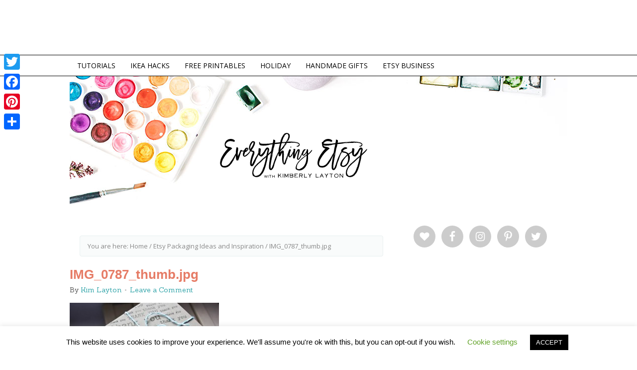

--- FILE ---
content_type: text/html; charset=UTF-8
request_url: https://www.everythingetsy.com/2011/09/etsy-packaging-ideas-and-inspiration/img_0787_thumb-jpg/
body_size: 16684
content:
<!DOCTYPE html>
<html lang="en-US">
<head >
<meta charset="UTF-8" />
<meta name="viewport" content="width=device-width, initial-scale=1" />
<meta name="viewport" content="width=device-width, initial-scale=1.0"/><meta name='robots' content='index, follow, max-image-preview:large, max-snippet:-1, max-video-preview:-1' />

			<style type="text/css">
				.slide-excerpt { width: 50%; }
				.slide-excerpt { top: 0; }
				.slide-excerpt { left: 0; }
				.flexslider { max-width: 650px; max-height: 435px; }
				.slide-image { max-height: 435px; }
			</style>
	<!-- This site is optimized with the Yoast SEO plugin v19.6.1 - https://yoast.com/wordpress/plugins/seo/ -->
	<title>IMG_0787_thumb.jpg - EverythingEtsy.com</title>
	<link rel="canonical" href="https://www.everythingetsy.com/wp-content/uploads/2011/09/IMG_0787_thumb.jpg" />
	<meta property="og:locale" content="en_US" />
	<meta property="og:type" content="article" />
	<meta property="og:title" content="IMG_0787_thumb.jpg - EverythingEtsy.com" />
	<meta property="og:url" content="https://www.everythingetsy.com/wp-content/uploads/2011/09/IMG_0787_thumb.jpg" />
	<meta property="og:site_name" content="EverythingEtsy.com" />
	<meta property="article:publisher" content="https://facebook.com/everythingetsy" />
	<meta property="og:image" content="https://www.everythingetsy.com/wp-content/uploads/2011/09/IMG_0787_thumb.jpg" />
	<meta property="og:image:width" content="470" />
	<meta property="og:image:height" content="313" />
	<meta property="og:image:type" content="image/jpeg" />
	<meta name="twitter:card" content="summary_large_image" />
	<meta name="twitter:site" content="@everythingetsy" />
	<script type="application/ld+json" class="yoast-schema-graph">{"@context":"https://schema.org","@graph":[{"@type":"WebPage","@id":"https://www.everythingetsy.com/wp-content/uploads/2011/09/IMG_0787_thumb.jpg","url":"https://www.everythingetsy.com/wp-content/uploads/2011/09/IMG_0787_thumb.jpg","name":"IMG_0787_thumb.jpg - EverythingEtsy.com","isPartOf":{"@id":"https://www.everythingetsy.com/#website"},"primaryImageOfPage":{"@id":"https://www.everythingetsy.com/wp-content/uploads/2011/09/IMG_0787_thumb.jpg#primaryimage"},"image":{"@id":"https://www.everythingetsy.com/wp-content/uploads/2011/09/IMG_0787_thumb.jpg#primaryimage"},"thumbnailUrl":"https://www.everythingetsy.com/wp-content/uploads/2011/09/IMG_0787_thumb.jpg","datePublished":"2011-09-06T12:42:14+00:00","dateModified":"2011-09-06T12:42:14+00:00","breadcrumb":{"@id":"https://www.everythingetsy.com/wp-content/uploads/2011/09/IMG_0787_thumb.jpg#breadcrumb"},"inLanguage":"en-US","potentialAction":[{"@type":"ReadAction","target":["https://www.everythingetsy.com/wp-content/uploads/2011/09/IMG_0787_thumb.jpg"]}]},{"@type":"ImageObject","inLanguage":"en-US","@id":"https://www.everythingetsy.com/wp-content/uploads/2011/09/IMG_0787_thumb.jpg#primaryimage","url":"https://www.everythingetsy.com/wp-content/uploads/2011/09/IMG_0787_thumb.jpg","contentUrl":"https://www.everythingetsy.com/wp-content/uploads/2011/09/IMG_0787_thumb.jpg","width":"470","height":"313"},{"@type":"BreadcrumbList","@id":"https://www.everythingetsy.com/wp-content/uploads/2011/09/IMG_0787_thumb.jpg#breadcrumb","itemListElement":[{"@type":"ListItem","position":1,"name":"Home","item":"https://www.everythingetsy.com/"},{"@type":"ListItem","position":2,"name":"Etsy Packaging Ideas and Inspiration","item":"https://www.everythingetsy.com/2011/09/etsy-packaging-ideas-and-inspiration/"},{"@type":"ListItem","position":3,"name":"IMG_0787_thumb.jpg"}]},{"@type":"WebSite","@id":"https://www.everythingetsy.com/#website","url":"https://www.everythingetsy.com/","name":"EverythingEtsy.com","description":"Etsy Blog | Selling on Etsy | Etsy Banners | Giveaways &amp; Creative Stuff","potentialAction":[{"@type":"SearchAction","target":{"@type":"EntryPoint","urlTemplate":"https://www.everythingetsy.com/?s={search_term_string}"},"query-input":"required name=search_term_string"}],"inLanguage":"en-US"}]}</script>
	<!-- / Yoast SEO plugin. -->


<link rel='dns-prefetch' href='//static.addtoany.com' />
<link rel='dns-prefetch' href='//fonts.googleapis.com' />
<link rel='dns-prefetch' href='//s.w.org' />
<link rel="alternate" type="application/rss+xml" title="EverythingEtsy.com &raquo; Feed" href="https://www.everythingetsy.com/feed/" />
<link rel="alternate" type="application/rss+xml" title="EverythingEtsy.com &raquo; Comments Feed" href="https://www.everythingetsy.com/comments/feed/" />
<link rel="alternate" type="application/rss+xml" title="EverythingEtsy.com &raquo; IMG_0787_thumb.jpg Comments Feed" href="https://www.everythingetsy.com/2011/09/etsy-packaging-ideas-and-inspiration/img_0787_thumb-jpg/feed/" />
<script type="text/javascript">
window._wpemojiSettings = {"baseUrl":"https:\/\/s.w.org\/images\/core\/emoji\/14.0.0\/72x72\/","ext":".png","svgUrl":"https:\/\/s.w.org\/images\/core\/emoji\/14.0.0\/svg\/","svgExt":".svg","source":{"concatemoji":"https:\/\/www.everythingetsy.com\/wp-includes\/js\/wp-emoji-release.min.js?ver=6.0.11"}};
/*! This file is auto-generated */
!function(e,a,t){var n,r,o,i=a.createElement("canvas"),p=i.getContext&&i.getContext("2d");function s(e,t){var a=String.fromCharCode,e=(p.clearRect(0,0,i.width,i.height),p.fillText(a.apply(this,e),0,0),i.toDataURL());return p.clearRect(0,0,i.width,i.height),p.fillText(a.apply(this,t),0,0),e===i.toDataURL()}function c(e){var t=a.createElement("script");t.src=e,t.defer=t.type="text/javascript",a.getElementsByTagName("head")[0].appendChild(t)}for(o=Array("flag","emoji"),t.supports={everything:!0,everythingExceptFlag:!0},r=0;r<o.length;r++)t.supports[o[r]]=function(e){if(!p||!p.fillText)return!1;switch(p.textBaseline="top",p.font="600 32px Arial",e){case"flag":return s([127987,65039,8205,9895,65039],[127987,65039,8203,9895,65039])?!1:!s([55356,56826,55356,56819],[55356,56826,8203,55356,56819])&&!s([55356,57332,56128,56423,56128,56418,56128,56421,56128,56430,56128,56423,56128,56447],[55356,57332,8203,56128,56423,8203,56128,56418,8203,56128,56421,8203,56128,56430,8203,56128,56423,8203,56128,56447]);case"emoji":return!s([129777,127995,8205,129778,127999],[129777,127995,8203,129778,127999])}return!1}(o[r]),t.supports.everything=t.supports.everything&&t.supports[o[r]],"flag"!==o[r]&&(t.supports.everythingExceptFlag=t.supports.everythingExceptFlag&&t.supports[o[r]]);t.supports.everythingExceptFlag=t.supports.everythingExceptFlag&&!t.supports.flag,t.DOMReady=!1,t.readyCallback=function(){t.DOMReady=!0},t.supports.everything||(n=function(){t.readyCallback()},a.addEventListener?(a.addEventListener("DOMContentLoaded",n,!1),e.addEventListener("load",n,!1)):(e.attachEvent("onload",n),a.attachEvent("onreadystatechange",function(){"complete"===a.readyState&&t.readyCallback()})),(e=t.source||{}).concatemoji?c(e.concatemoji):e.wpemoji&&e.twemoji&&(c(e.twemoji),c(e.wpemoji)))}(window,document,window._wpemojiSettings);
</script>
<style type="text/css">
img.wp-smiley,
img.emoji {
	display: inline !important;
	border: none !important;
	box-shadow: none !important;
	height: 1em !important;
	width: 1em !important;
	margin: 0 0.07em !important;
	vertical-align: -0.1em !important;
	background: none !important;
	padding: 0 !important;
}
</style>
	<link rel='stylesheet' id='otw_grid_manager-css'  href='https://www.everythingetsy.com/wp-content/plugins/widgetize-pages-light/include/otw_components/otw_grid_manager_light/css/otw-grid.css?ver=1.1' type='text/css' media='all' />
<link rel='stylesheet' id='crave-theme-css'  href='https://www.everythingetsy.com/wp-content/themes/crave/style.css?ver=2.0.0' type='text/css' media='all' />
<link rel='stylesheet' id='wp-block-library-css'  href='https://www.everythingetsy.com/wp-includes/css/dist/block-library/style.min.css?ver=6.0.11' type='text/css' media='all' />
<style id='wp-block-library-inline-css' type='text/css'>
.has-text-align-justify{text-align:justify;}
</style>
<link rel='stylesheet' id='mediaelement-css'  href='https://www.everythingetsy.com/wp-includes/js/mediaelement/mediaelementplayer-legacy.min.css?ver=4.2.16' type='text/css' media='all' />
<link rel='stylesheet' id='wp-mediaelement-css'  href='https://www.everythingetsy.com/wp-includes/js/mediaelement/wp-mediaelement.min.css?ver=6.0.11' type='text/css' media='all' />
<style id='global-styles-inline-css' type='text/css'>
body{--wp--preset--color--black: #000000;--wp--preset--color--cyan-bluish-gray: #abb8c3;--wp--preset--color--white: #ffffff;--wp--preset--color--pale-pink: #f78da7;--wp--preset--color--vivid-red: #cf2e2e;--wp--preset--color--luminous-vivid-orange: #ff6900;--wp--preset--color--luminous-vivid-amber: #fcb900;--wp--preset--color--light-green-cyan: #7bdcb5;--wp--preset--color--vivid-green-cyan: #00d084;--wp--preset--color--pale-cyan-blue: #8ed1fc;--wp--preset--color--vivid-cyan-blue: #0693e3;--wp--preset--color--vivid-purple: #9b51e0;--wp--preset--gradient--vivid-cyan-blue-to-vivid-purple: linear-gradient(135deg,rgba(6,147,227,1) 0%,rgb(155,81,224) 100%);--wp--preset--gradient--light-green-cyan-to-vivid-green-cyan: linear-gradient(135deg,rgb(122,220,180) 0%,rgb(0,208,130) 100%);--wp--preset--gradient--luminous-vivid-amber-to-luminous-vivid-orange: linear-gradient(135deg,rgba(252,185,0,1) 0%,rgba(255,105,0,1) 100%);--wp--preset--gradient--luminous-vivid-orange-to-vivid-red: linear-gradient(135deg,rgba(255,105,0,1) 0%,rgb(207,46,46) 100%);--wp--preset--gradient--very-light-gray-to-cyan-bluish-gray: linear-gradient(135deg,rgb(238,238,238) 0%,rgb(169,184,195) 100%);--wp--preset--gradient--cool-to-warm-spectrum: linear-gradient(135deg,rgb(74,234,220) 0%,rgb(151,120,209) 20%,rgb(207,42,186) 40%,rgb(238,44,130) 60%,rgb(251,105,98) 80%,rgb(254,248,76) 100%);--wp--preset--gradient--blush-light-purple: linear-gradient(135deg,rgb(255,206,236) 0%,rgb(152,150,240) 100%);--wp--preset--gradient--blush-bordeaux: linear-gradient(135deg,rgb(254,205,165) 0%,rgb(254,45,45) 50%,rgb(107,0,62) 100%);--wp--preset--gradient--luminous-dusk: linear-gradient(135deg,rgb(255,203,112) 0%,rgb(199,81,192) 50%,rgb(65,88,208) 100%);--wp--preset--gradient--pale-ocean: linear-gradient(135deg,rgb(255,245,203) 0%,rgb(182,227,212) 50%,rgb(51,167,181) 100%);--wp--preset--gradient--electric-grass: linear-gradient(135deg,rgb(202,248,128) 0%,rgb(113,206,126) 100%);--wp--preset--gradient--midnight: linear-gradient(135deg,rgb(2,3,129) 0%,rgb(40,116,252) 100%);--wp--preset--duotone--dark-grayscale: url('#wp-duotone-dark-grayscale');--wp--preset--duotone--grayscale: url('#wp-duotone-grayscale');--wp--preset--duotone--purple-yellow: url('#wp-duotone-purple-yellow');--wp--preset--duotone--blue-red: url('#wp-duotone-blue-red');--wp--preset--duotone--midnight: url('#wp-duotone-midnight');--wp--preset--duotone--magenta-yellow: url('#wp-duotone-magenta-yellow');--wp--preset--duotone--purple-green: url('#wp-duotone-purple-green');--wp--preset--duotone--blue-orange: url('#wp-duotone-blue-orange');--wp--preset--font-size--small: 13px;--wp--preset--font-size--medium: 20px;--wp--preset--font-size--large: 36px;--wp--preset--font-size--x-large: 42px;}.has-black-color{color: var(--wp--preset--color--black) !important;}.has-cyan-bluish-gray-color{color: var(--wp--preset--color--cyan-bluish-gray) !important;}.has-white-color{color: var(--wp--preset--color--white) !important;}.has-pale-pink-color{color: var(--wp--preset--color--pale-pink) !important;}.has-vivid-red-color{color: var(--wp--preset--color--vivid-red) !important;}.has-luminous-vivid-orange-color{color: var(--wp--preset--color--luminous-vivid-orange) !important;}.has-luminous-vivid-amber-color{color: var(--wp--preset--color--luminous-vivid-amber) !important;}.has-light-green-cyan-color{color: var(--wp--preset--color--light-green-cyan) !important;}.has-vivid-green-cyan-color{color: var(--wp--preset--color--vivid-green-cyan) !important;}.has-pale-cyan-blue-color{color: var(--wp--preset--color--pale-cyan-blue) !important;}.has-vivid-cyan-blue-color{color: var(--wp--preset--color--vivid-cyan-blue) !important;}.has-vivid-purple-color{color: var(--wp--preset--color--vivid-purple) !important;}.has-black-background-color{background-color: var(--wp--preset--color--black) !important;}.has-cyan-bluish-gray-background-color{background-color: var(--wp--preset--color--cyan-bluish-gray) !important;}.has-white-background-color{background-color: var(--wp--preset--color--white) !important;}.has-pale-pink-background-color{background-color: var(--wp--preset--color--pale-pink) !important;}.has-vivid-red-background-color{background-color: var(--wp--preset--color--vivid-red) !important;}.has-luminous-vivid-orange-background-color{background-color: var(--wp--preset--color--luminous-vivid-orange) !important;}.has-luminous-vivid-amber-background-color{background-color: var(--wp--preset--color--luminous-vivid-amber) !important;}.has-light-green-cyan-background-color{background-color: var(--wp--preset--color--light-green-cyan) !important;}.has-vivid-green-cyan-background-color{background-color: var(--wp--preset--color--vivid-green-cyan) !important;}.has-pale-cyan-blue-background-color{background-color: var(--wp--preset--color--pale-cyan-blue) !important;}.has-vivid-cyan-blue-background-color{background-color: var(--wp--preset--color--vivid-cyan-blue) !important;}.has-vivid-purple-background-color{background-color: var(--wp--preset--color--vivid-purple) !important;}.has-black-border-color{border-color: var(--wp--preset--color--black) !important;}.has-cyan-bluish-gray-border-color{border-color: var(--wp--preset--color--cyan-bluish-gray) !important;}.has-white-border-color{border-color: var(--wp--preset--color--white) !important;}.has-pale-pink-border-color{border-color: var(--wp--preset--color--pale-pink) !important;}.has-vivid-red-border-color{border-color: var(--wp--preset--color--vivid-red) !important;}.has-luminous-vivid-orange-border-color{border-color: var(--wp--preset--color--luminous-vivid-orange) !important;}.has-luminous-vivid-amber-border-color{border-color: var(--wp--preset--color--luminous-vivid-amber) !important;}.has-light-green-cyan-border-color{border-color: var(--wp--preset--color--light-green-cyan) !important;}.has-vivid-green-cyan-border-color{border-color: var(--wp--preset--color--vivid-green-cyan) !important;}.has-pale-cyan-blue-border-color{border-color: var(--wp--preset--color--pale-cyan-blue) !important;}.has-vivid-cyan-blue-border-color{border-color: var(--wp--preset--color--vivid-cyan-blue) !important;}.has-vivid-purple-border-color{border-color: var(--wp--preset--color--vivid-purple) !important;}.has-vivid-cyan-blue-to-vivid-purple-gradient-background{background: var(--wp--preset--gradient--vivid-cyan-blue-to-vivid-purple) !important;}.has-light-green-cyan-to-vivid-green-cyan-gradient-background{background: var(--wp--preset--gradient--light-green-cyan-to-vivid-green-cyan) !important;}.has-luminous-vivid-amber-to-luminous-vivid-orange-gradient-background{background: var(--wp--preset--gradient--luminous-vivid-amber-to-luminous-vivid-orange) !important;}.has-luminous-vivid-orange-to-vivid-red-gradient-background{background: var(--wp--preset--gradient--luminous-vivid-orange-to-vivid-red) !important;}.has-very-light-gray-to-cyan-bluish-gray-gradient-background{background: var(--wp--preset--gradient--very-light-gray-to-cyan-bluish-gray) !important;}.has-cool-to-warm-spectrum-gradient-background{background: var(--wp--preset--gradient--cool-to-warm-spectrum) !important;}.has-blush-light-purple-gradient-background{background: var(--wp--preset--gradient--blush-light-purple) !important;}.has-blush-bordeaux-gradient-background{background: var(--wp--preset--gradient--blush-bordeaux) !important;}.has-luminous-dusk-gradient-background{background: var(--wp--preset--gradient--luminous-dusk) !important;}.has-pale-ocean-gradient-background{background: var(--wp--preset--gradient--pale-ocean) !important;}.has-electric-grass-gradient-background{background: var(--wp--preset--gradient--electric-grass) !important;}.has-midnight-gradient-background{background: var(--wp--preset--gradient--midnight) !important;}.has-small-font-size{font-size: var(--wp--preset--font-size--small) !important;}.has-medium-font-size{font-size: var(--wp--preset--font-size--medium) !important;}.has-large-font-size{font-size: var(--wp--preset--font-size--large) !important;}.has-x-large-font-size{font-size: var(--wp--preset--font-size--x-large) !important;}
</style>
<link rel='stylesheet' id='cookie-law-info-css'  href='https://www.everythingetsy.com/wp-content/plugins/cookie-law-info/public/css/cookie-law-info-public.css?ver=2.1.2' type='text/css' media='all' />
<link rel='stylesheet' id='cookie-law-info-gdpr-css'  href='https://www.everythingetsy.com/wp-content/plugins/cookie-law-info/public/css/cookie-law-info-gdpr.css?ver=2.1.2' type='text/css' media='all' />
<link rel='stylesheet' id='jpibfi-style-css'  href='https://www.everythingetsy.com/wp-content/plugins/jquery-pin-it-button-for-images/css/client.css?ver=3.0.6' type='text/css' media='all' />
<link rel='stylesheet' id='crave-google-fonts-css'  href='https://fonts.googleapis.com/css?family=Rokkitt%3A700%7COpen+Sans%3A700%2C400%7CSanchez%3A400%2C400italic&#038;ver=2.0.0' type='text/css' media='all' />
<link rel='stylesheet' id='simple-social-icons-font-css'  href='https://www.everythingetsy.com/wp-content/plugins/simple-social-icons/css/style.css?ver=3.0.2' type='text/css' media='all' />
<link rel='stylesheet' id='addtoany-css'  href='https://www.everythingetsy.com/wp-content/plugins/add-to-any/addtoany.min.css?ver=1.16' type='text/css' media='all' />
<style id='addtoany-inline-css' type='text/css'>
@media screen and (max-width:900px){
.a2a_floating_style.a2a_vertical_style{display:none;}
}
</style>
<link rel='stylesheet' id='jetpack_css-css'  href='https://www.everythingetsy.com/wp-content/plugins/jetpack/css/jetpack.css?ver=11.3.4' type='text/css' media='all' />
<link rel='stylesheet' id='slider_styles-css'  href='https://www.everythingetsy.com/wp-content/plugins/genesis-responsive-slider/assets/style.css?ver=1.0.1' type='text/css' media='all' />
<script type='text/javascript' id='addtoany-core-js-before'>
window.a2a_config=window.a2a_config||{};a2a_config.callbacks=[];a2a_config.overlays=[];a2a_config.templates={};
a2a_config.onclick=1;
</script>
<script type='text/javascript' async src='https://static.addtoany.com/menu/page.js' id='addtoany-core-js'></script>
<script type='text/javascript' src='https://www.everythingetsy.com/wp-includes/js/jquery/jquery.min.js?ver=3.6.0' id='jquery-core-js'></script>
<script type='text/javascript' src='https://www.everythingetsy.com/wp-includes/js/jquery/jquery-migrate.min.js?ver=3.3.2' id='jquery-migrate-js'></script>
<script type='text/javascript' async src='https://www.everythingetsy.com/wp-content/plugins/add-to-any/addtoany.min.js?ver=1.1' id='addtoany-jquery-js'></script>
<script type='text/javascript' id='cookie-law-info-js-extra'>
/* <![CDATA[ */
var Cli_Data = {"nn_cookie_ids":[],"cookielist":[],"non_necessary_cookies":[],"ccpaEnabled":"","ccpaRegionBased":"","ccpaBarEnabled":"","strictlyEnabled":["necessary","obligatoire"],"ccpaType":"gdpr","js_blocking":"","custom_integration":"","triggerDomRefresh":"","secure_cookies":""};
var cli_cookiebar_settings = {"animate_speed_hide":"500","animate_speed_show":"500","background":"#FFF","border":"#b1a6a6c2","border_on":"","button_1_button_colour":"#000","button_1_button_hover":"#000000","button_1_link_colour":"#fff","button_1_as_button":"1","button_1_new_win":"","button_2_button_colour":"#333","button_2_button_hover":"#292929","button_2_link_colour":"#444","button_2_as_button":"","button_2_hidebar":"","button_3_button_colour":"#000","button_3_button_hover":"#000000","button_3_link_colour":"#fff","button_3_as_button":"1","button_3_new_win":"","button_4_button_colour":"#000","button_4_button_hover":"#000000","button_4_link_colour":"#62a329","button_4_as_button":"","button_7_button_colour":"#61a229","button_7_button_hover":"#4e8221","button_7_link_colour":"#fff","button_7_as_button":"1","button_7_new_win":"","font_family":"inherit","header_fix":"","notify_animate_hide":"1","notify_animate_show":"","notify_div_id":"#cookie-law-info-bar","notify_position_horizontal":"right","notify_position_vertical":"bottom","scroll_close":"","scroll_close_reload":"","accept_close_reload":"","reject_close_reload":"","showagain_tab":"","showagain_background":"#fff","showagain_border":"#000","showagain_div_id":"#cookie-law-info-again","showagain_x_position":"100px","text":"#000","show_once_yn":"","show_once":"10000","logging_on":"","as_popup":"","popup_overlay":"1","bar_heading_text":"","cookie_bar_as":"banner","popup_showagain_position":"bottom-right","widget_position":"left"};
var log_object = {"ajax_url":"https:\/\/www.everythingetsy.com\/wp-admin\/admin-ajax.php"};
/* ]]> */
</script>
<script type='text/javascript' src='https://www.everythingetsy.com/wp-content/plugins/cookie-law-info/public/js/cookie-law-info-public.js?ver=2.1.2' id='cookie-law-info-js'></script>
<script type='text/javascript' src='https://www.everythingetsy.com/wp-content/themes/crave/js/mobile-menu.js?ver=1.0.0' id='mobilemenu-js'></script>
<link rel="https://api.w.org/" href="https://www.everythingetsy.com/wp-json/" /><link rel="alternate" type="application/json" href="https://www.everythingetsy.com/wp-json/wp/v2/media/7372" /><link rel="EditURI" type="application/rsd+xml" title="RSD" href="https://www.everythingetsy.com/xmlrpc.php?rsd" />
<link rel="wlwmanifest" type="application/wlwmanifest+xml" href="https://www.everythingetsy.com/wp-includes/wlwmanifest.xml" /> 
<meta name="generator" content="WordPress 6.0.11" />
<link rel='shortlink' href='https://www.everythingetsy.com/?p=7372' />
<link rel="alternate" type="application/json+oembed" href="https://www.everythingetsy.com/wp-json/oembed/1.0/embed?url=https%3A%2F%2Fwww.everythingetsy.com%2F2011%2F09%2Fetsy-packaging-ideas-and-inspiration%2Fimg_0787_thumb-jpg%2F" />
<link rel="alternate" type="text/xml+oembed" href="https://www.everythingetsy.com/wp-json/oembed/1.0/embed?url=https%3A%2F%2Fwww.everythingetsy.com%2F2011%2F09%2Fetsy-packaging-ideas-and-inspiration%2Fimg_0787_thumb-jpg%2F&#038;format=xml" />
<style type="text/css">
	a.pinit-button.custom span {
		}

	.pinit-hover {
		opacity: 0.5 !important;
		filter: alpha(opacity=50) !important;
	}
	a.pinit-button {
	border-bottom: 0 !important;
	box-shadow: none !important;
	margin-bottom: 0 !important;
}
a.pinit-button::after {
    display: none;
}</style>
		<style>img#wpstats{display:none}</style>
	<link rel="icon" href="https://www.everythingetsy.com/wp-content/themes/crave/images/favicon.ico" />
<link href="https://fonts.googleapis.com/css?family=Bad Script&subset=latin" rel="stylesheet" type="text/css">
<meta name="alexaVerifyID" content="bQVPaSUBwEoL17a3sF4CgKvNQq4" />

<script type="text/javascript">

  var _gaq = _gaq || [];
  _gaq.push(['_setAccount', 'UA-13092222-1']);
  _gaq.push(['_trackPageview']);

  (function() {
    var ga = document.createElement('script'); ga.type = 'text/javascript'; ga.async = true;
    ga.src = ('https:' == document.location.protocol ? 'https://ssl' : 'http://www') + '.google-analytics.com/ga.js';
    var s = document.getElementsByTagName('script')[0]; s.parentNode.insertBefore(ga, s);
  })();

</script>

<meta name="msvalidate.01" content="9A95A588D936B92C9A942F544E59CF88" />

<script type='text/javascript'>
var googletag = googletag || {};
googletag.cmd = googletag.cmd || [];
(function() {
var gads = document.createElement('script');
gads.async = true;
gads.type = 'text/javascript';
var useSSL = 'https:' == document.location.protocol;
gads.src = (useSSL ? 'https:' : 'http:') + 
'//www.googletagservices.com/tag/js/gpt.js';
var node = document.getElementsByTagName('script')[0];
node.parentNode.insertBefore(gads, node);
})();
</script>

<script type='text/javascript'>
googletag.cmd.push(function() {
googletag.defineSlot('/9308982/Below_Post_300x250', [300, 250], 'div-gpt-ad-1422416330599-0').addService(googletag.pubads());
googletag.defineSlot('/9308982/Header_Ad_728x90', [728, 90], 'div-gpt-ad-1422416330599-1').addService(googletag.pubads());
googletag.defineSlot('/9308982/Sidebar1_Above_Fold_300x250', [300, 250], 'div-gpt-ad-1422416330599-2').addService(googletag.pubads());
googletag.defineSlot('/9308982/Sidebar2_300x250', [300, 250], 'div-gpt-ad-1422416330599-3').addService(googletag.pubads());
googletag.defineSlot('/9308982/Sidebar3_300x250', [300, 250], 'div-gpt-ad-1422416330599-4').addService(googletag.pubads());
googletag.defineSlot('/9308982/Sidebar4_300x250', [300, 250], 'div-gpt-ad-1422416330599-5').addService(googletag.pubads());
googletag.defineSlot('/9308982/Sidebar_Directory_Ads', [300, 100], 'div-gpt-ad-1422416330599-6').addService(googletag.pubads());
googletag.defineSlot('/9308982/Sidebar_Directory_Ads3', [300, 100], 'div-gpt-ad-1425398640759-0').addService(googletag.pubads());
googletag.defineSlot('/9308982/Sidebar_Directory_Ads4', [300, 100], 'div-gpt-ad-1425398640759-1').addService(googletag.pubads());
googletag.defineSlot('/9308982/Sidebar_Directory_Ads_2', [300, 100], 'div-gpt-ad-1425398640759-2').addService(googletag.pubads());
googletag.pubads().enableSingleRequest();
googletag.enableServices();
});
</script>

<!-- TradeDoubler site verification 2864572 -->

<script async src="//pagead2.googlesyndication.com/pagead/js/adsbygoogle.js"></script>
<script>
  (adsbygoogle = window.adsbygoogle || []).push({
    google_ad_client: "ca-pub-6089534285114508",
    enable_page_level_ads: true
  });
</script><style type="text/css" id="tve_global_variables">:root{--tcb-background-author-image:url(https://secure.gravatar.com/avatar/75e508ebaf9b74b3d04dcff91a9d6f6c?s=256&d=blank&r=g);--tcb-background-user-image:url();--tcb-background-featured-image-thumbnail:url(https://www.everythingetsy.com/wp-content/plugins/thrive-leads/tcb/editor/css/images/featured_image.png);}</style>			<style type="text/css">
				/* If html does not have either class, do not show lazy loaded images. */
				html:not( .jetpack-lazy-images-js-enabled ):not( .js ) .jetpack-lazy-image {
					display: none;
				}
			</style>
			<script>
				document.documentElement.classList.add(
					'jetpack-lazy-images-js-enabled'
				);
			</script>
		<style type="text/css" id="thrive-default-styles"></style>		<style type="text/css" id="wp-custom-css">
			.a2a_count{display:none !important;}		</style>
		</head>
<body data-rsssl=1 class="attachment attachment-template-default single single-attachment postid-7372 attachmentid-7372 attachment-jpeg header-image header-full-width content-sidebar genesis-breadcrumbs-visible"><svg xmlns="http://www.w3.org/2000/svg" viewBox="0 0 0 0" width="0" height="0" focusable="false" role="none" style="visibility: hidden; position: absolute; left: -9999px; overflow: hidden;" ><defs><filter id="wp-duotone-dark-grayscale"><feColorMatrix color-interpolation-filters="sRGB" type="matrix" values=" .299 .587 .114 0 0 .299 .587 .114 0 0 .299 .587 .114 0 0 .299 .587 .114 0 0 " /><feComponentTransfer color-interpolation-filters="sRGB" ><feFuncR type="table" tableValues="0 0.49803921568627" /><feFuncG type="table" tableValues="0 0.49803921568627" /><feFuncB type="table" tableValues="0 0.49803921568627" /><feFuncA type="table" tableValues="1 1" /></feComponentTransfer><feComposite in2="SourceGraphic" operator="in" /></filter></defs></svg><svg xmlns="http://www.w3.org/2000/svg" viewBox="0 0 0 0" width="0" height="0" focusable="false" role="none" style="visibility: hidden; position: absolute; left: -9999px; overflow: hidden;" ><defs><filter id="wp-duotone-grayscale"><feColorMatrix color-interpolation-filters="sRGB" type="matrix" values=" .299 .587 .114 0 0 .299 .587 .114 0 0 .299 .587 .114 0 0 .299 .587 .114 0 0 " /><feComponentTransfer color-interpolation-filters="sRGB" ><feFuncR type="table" tableValues="0 1" /><feFuncG type="table" tableValues="0 1" /><feFuncB type="table" tableValues="0 1" /><feFuncA type="table" tableValues="1 1" /></feComponentTransfer><feComposite in2="SourceGraphic" operator="in" /></filter></defs></svg><svg xmlns="http://www.w3.org/2000/svg" viewBox="0 0 0 0" width="0" height="0" focusable="false" role="none" style="visibility: hidden; position: absolute; left: -9999px; overflow: hidden;" ><defs><filter id="wp-duotone-purple-yellow"><feColorMatrix color-interpolation-filters="sRGB" type="matrix" values=" .299 .587 .114 0 0 .299 .587 .114 0 0 .299 .587 .114 0 0 .299 .587 .114 0 0 " /><feComponentTransfer color-interpolation-filters="sRGB" ><feFuncR type="table" tableValues="0.54901960784314 0.98823529411765" /><feFuncG type="table" tableValues="0 1" /><feFuncB type="table" tableValues="0.71764705882353 0.25490196078431" /><feFuncA type="table" tableValues="1 1" /></feComponentTransfer><feComposite in2="SourceGraphic" operator="in" /></filter></defs></svg><svg xmlns="http://www.w3.org/2000/svg" viewBox="0 0 0 0" width="0" height="0" focusable="false" role="none" style="visibility: hidden; position: absolute; left: -9999px; overflow: hidden;" ><defs><filter id="wp-duotone-blue-red"><feColorMatrix color-interpolation-filters="sRGB" type="matrix" values=" .299 .587 .114 0 0 .299 .587 .114 0 0 .299 .587 .114 0 0 .299 .587 .114 0 0 " /><feComponentTransfer color-interpolation-filters="sRGB" ><feFuncR type="table" tableValues="0 1" /><feFuncG type="table" tableValues="0 0.27843137254902" /><feFuncB type="table" tableValues="0.5921568627451 0.27843137254902" /><feFuncA type="table" tableValues="1 1" /></feComponentTransfer><feComposite in2="SourceGraphic" operator="in" /></filter></defs></svg><svg xmlns="http://www.w3.org/2000/svg" viewBox="0 0 0 0" width="0" height="0" focusable="false" role="none" style="visibility: hidden; position: absolute; left: -9999px; overflow: hidden;" ><defs><filter id="wp-duotone-midnight"><feColorMatrix color-interpolation-filters="sRGB" type="matrix" values=" .299 .587 .114 0 0 .299 .587 .114 0 0 .299 .587 .114 0 0 .299 .587 .114 0 0 " /><feComponentTransfer color-interpolation-filters="sRGB" ><feFuncR type="table" tableValues="0 0" /><feFuncG type="table" tableValues="0 0.64705882352941" /><feFuncB type="table" tableValues="0 1" /><feFuncA type="table" tableValues="1 1" /></feComponentTransfer><feComposite in2="SourceGraphic" operator="in" /></filter></defs></svg><svg xmlns="http://www.w3.org/2000/svg" viewBox="0 0 0 0" width="0" height="0" focusable="false" role="none" style="visibility: hidden; position: absolute; left: -9999px; overflow: hidden;" ><defs><filter id="wp-duotone-magenta-yellow"><feColorMatrix color-interpolation-filters="sRGB" type="matrix" values=" .299 .587 .114 0 0 .299 .587 .114 0 0 .299 .587 .114 0 0 .299 .587 .114 0 0 " /><feComponentTransfer color-interpolation-filters="sRGB" ><feFuncR type="table" tableValues="0.78039215686275 1" /><feFuncG type="table" tableValues="0 0.94901960784314" /><feFuncB type="table" tableValues="0.35294117647059 0.47058823529412" /><feFuncA type="table" tableValues="1 1" /></feComponentTransfer><feComposite in2="SourceGraphic" operator="in" /></filter></defs></svg><svg xmlns="http://www.w3.org/2000/svg" viewBox="0 0 0 0" width="0" height="0" focusable="false" role="none" style="visibility: hidden; position: absolute; left: -9999px; overflow: hidden;" ><defs><filter id="wp-duotone-purple-green"><feColorMatrix color-interpolation-filters="sRGB" type="matrix" values=" .299 .587 .114 0 0 .299 .587 .114 0 0 .299 .587 .114 0 0 .299 .587 .114 0 0 " /><feComponentTransfer color-interpolation-filters="sRGB" ><feFuncR type="table" tableValues="0.65098039215686 0.40392156862745" /><feFuncG type="table" tableValues="0 1" /><feFuncB type="table" tableValues="0.44705882352941 0.4" /><feFuncA type="table" tableValues="1 1" /></feComponentTransfer><feComposite in2="SourceGraphic" operator="in" /></filter></defs></svg><svg xmlns="http://www.w3.org/2000/svg" viewBox="0 0 0 0" width="0" height="0" focusable="false" role="none" style="visibility: hidden; position: absolute; left: -9999px; overflow: hidden;" ><defs><filter id="wp-duotone-blue-orange"><feColorMatrix color-interpolation-filters="sRGB" type="matrix" values=" .299 .587 .114 0 0 .299 .587 .114 0 0 .299 .587 .114 0 0 .299 .587 .114 0 0 " /><feComponentTransfer color-interpolation-filters="sRGB" ><feFuncR type="table" tableValues="0.098039215686275 1" /><feFuncG type="table" tableValues="0 0.66274509803922" /><feFuncB type="table" tableValues="0.84705882352941 0.41960784313725" /><feFuncA type="table" tableValues="1 1" /></feComponentTransfer><feComposite in2="SourceGraphic" operator="in" /></filter></defs></svg><div class="site-container"><div id="header_banner"><center><div style="padding:10px;"><!-- Header_Ad_728x90 -->
<div id='div-gpt-ad-1422416330599-1' style='width:728px; height:90px;'>
<script type='text/javascript'>
googletag.cmd.push(function() { googletag.display('div-gpt-ad-1422416330599-1'); });
</script>
</div>
</div></center>
</div><nav class="nav-primary" aria-label="Main"><div class="wrap"><ul id="menu-topnav" class="menu genesis-nav-menu menu-primary"><li id="menu-item-10702" class="menu-item menu-item-type-custom menu-item-object-custom menu-item-10702"><a href="https://www.everythingetsy.com/category/tutorials/"><span >Tutorials</span></a></li>
<li id="menu-item-19240" class="menu-item menu-item-type-post_type menu-item-object-page menu-item-19240"><a href="https://www.everythingetsy.com/ikea-hacks/"><span >Ikea Hacks</span></a></li>
<li id="menu-item-19239" class="menu-item menu-item-type-post_type menu-item-object-page menu-item-19239"><a href="https://www.everythingetsy.com/free-printables/"><span >Free Printables</span></a></li>
<li id="menu-item-19229" class="menu-item menu-item-type-post_type menu-item-object-page menu-item-19229"><a href="https://www.everythingetsy.com/holiday/"><span >Holiday</span></a></li>
<li id="menu-item-19326" class="menu-item menu-item-type-post_type menu-item-object-page menu-item-19326"><a href="https://www.everythingetsy.com/handmade-gifts/"><span >Handmade Gifts</span></a></li>
<li id="menu-item-19233" class="menu-item menu-item-type-post_type menu-item-object-page menu-item-19233"><a href="https://www.everythingetsy.com/etsy-business/"><span >Etsy Business</span></a></li>
</ul></div></nav><header class="site-header"><div class="wrap"><div class="title-area"><p class="site-title"><a href="https://www.everythingetsy.com/">EverythingEtsy.com</a></p><p class="site-description">Etsy Blog | Selling on Etsy | Etsy Banners | Giveaways &amp; Creative Stuff</p></div></div></header><div class="site-inner"><div class="wrap"><div class="content-sidebar-wrap"><main class="content"><div class="breadcrumb">You are here: <span class="breadcrumb-link-wrap"><a class="breadcrumb-link" href="https://www.everythingetsy.com/"><span class="breadcrumb-link-text-wrap">Home</span></a><meta ></span> <span aria-label="breadcrumb separator">/</span> <span class="breadcrumb-link-wrap"><a class="breadcrumb-link" href="https://www.everythingetsy.com/2011/09/etsy-packaging-ideas-and-inspiration/"><span class="breadcrumb-link-text-wrap">Etsy Packaging Ideas and Inspiration</span></a><meta ></span> <span aria-label="breadcrumb separator">/</span> IMG_0787_thumb.jpg</div><article class="post-7372 attachment type-attachment status-inherit entry gs-1 gs-odd gs-even gs-featured-content-entry" aria-label="IMG_0787_thumb.jpg"><header class="entry-header"><h1 class="entry-title">IMG_0787_thumb.jpg</h1>
<p class="entry-meta">By <span class="entry-author"><a href="https://www.everythingetsy.com/author/kim/" class="entry-author-link" rel="author"><span class="entry-author-name">Kim Layton</span></a></span> <span class="entry-comments-link"><a href="https://www.everythingetsy.com/2011/09/etsy-packaging-ideas-and-inspiration/img_0787_thumb-jpg/#respond">Leave a Comment</a></span> </p></header><div class="entry-content"><input class="jpibfi" type="hidden"><p class="attachment"><a href="https://www.everythingetsy.com/wp-content/uploads/2011/09/IMG_0787_thumb.jpg"><img width="300" height="199" src="https://www.everythingetsy.com/wp-content/uploads/2011/09/IMG_0787_thumb-300x199.jpg" class="attachment-medium size-medium jetpack-lazy-image" alt data-lazy-srcset="https://www.everythingetsy.com/wp-content/uploads/2011/09/IMG_0787_thumb-300x199.jpg 300w, https://www.everythingetsy.com/wp-content/uploads/2011/09/IMG_0787_thumb.jpg 470w" data-lazy-sizes="(max-width: 300px) 100vw, 300px" data-lazy-src="https://www.everythingetsy.com/wp-content/uploads/2011/09/IMG_0787_thumb-300x199.jpg?is-pending-load=1" srcset="[data-uri]" data-jpibfi-post-excerpt data-jpibfi-post-url="https://www.everythingetsy.com/2011/09/etsy-packaging-ideas-and-inspiration/img_0787_thumb-jpg/" data-jpibfi-post-title="IMG_0787_thumb.jpg" data-jpibfi-src="https://www.everythingetsy.com/wp-content/uploads/2011/09/IMG_0787_thumb-300x199.jpg"></a></p>
<div class="addtoany_share_save_container addtoany_content addtoany_content_bottom"><div class="a2a_kit a2a_kit_size_32 addtoany_list" data-a2a-url="https://www.everythingetsy.com/2011/09/etsy-packaging-ideas-and-inspiration/img_0787_thumb-jpg/" data-a2a-title="IMG_0787_thumb.jpg"><a class="a2a_button_twitter" href="https://www.addtoany.com/add_to/twitter?linkurl=https%3A%2F%2Fwww.everythingetsy.com%2F2011%2F09%2Fetsy-packaging-ideas-and-inspiration%2Fimg_0787_thumb-jpg%2F&amp;linkname=IMG_0787_thumb.jpg" title="Twitter" rel="nofollow noopener" target="_blank"></a><a class="a2a_button_facebook" href="https://www.addtoany.com/add_to/facebook?linkurl=https%3A%2F%2Fwww.everythingetsy.com%2F2011%2F09%2Fetsy-packaging-ideas-and-inspiration%2Fimg_0787_thumb-jpg%2F&amp;linkname=IMG_0787_thumb.jpg" title="Facebook" rel="nofollow noopener" target="_blank"></a><a class="a2a_button_pinterest a2a_counter" href="https://www.addtoany.com/add_to/pinterest?linkurl=https%3A%2F%2Fwww.everythingetsy.com%2F2011%2F09%2Fetsy-packaging-ideas-and-inspiration%2Fimg_0787_thumb-jpg%2F&amp;linkname=IMG_0787_thumb.jpg" title="Pinterest" rel="nofollow noopener" target="_blank"></a><a class="a2a_dd addtoany_share_save addtoany_share" href="https://www.addtoany.com/share"></a></div></div> </div><footer class="entry-footer"><div style="width:100%;overflow:hidden !important;height:auto;">
<script async src="//pagead2.googlesyndication.com/pagead/js/adsbygoogle.js"></script>
<!-- EE Matched Content 1 -->
<ins class="adsbygoogle"
     style="display:block"
     data-ad-client="ca-pub-6089534285114508"
     data-ad-slot="3867195513"
     data-ad-format="autorelaxed"></ins>
<script>
(adsbygoogle = window.adsbygoogle || []).push({});
</script>
</div>

 </footer></article>    <div class="prev_next">
        <div class="nav_left">
            <span class="prev">Previous Post</span> <a href="https://www.everythingetsy.com/2011/09/etsy-packaging-ideas-and-inspiration/" rel="prev">Etsy Packaging Ideas and Inspiration</a>         </div class="nav_right">
        <div>
            <span class="next">Next Post</span>         </div>
    </div>
	<div id="respond" class="comment-respond">
		<h3 id="reply-title" class="comment-reply-title">Leave a Comment <small><a rel="nofollow" id="cancel-comment-reply-link" href="/2011/09/etsy-packaging-ideas-and-inspiration/img_0787_thumb-jpg/#respond" style="display:none;">Cancel reply</a></small></h3><form action="https://www.everythingetsy.com/wp-comments-post.php" method="post" id="commentform" class="comment-form" novalidate><p class="comment-notes"><span id="email-notes">Your email address will not be published.</span> <span class="required-field-message" aria-hidden="true">Required fields are marked <span class="required" aria-hidden="true">*</span></span></p><p class="comment-form-comment"><label for="comment">Comment <span class="required" aria-hidden="true">*</span></label> <textarea id="comment" name="comment" cols="45" rows="8" maxlength="65525" required></textarea></p><p class="comment-form-author"><label for="author">Name <span class="required" aria-hidden="true">*</span></label> <input id="author" name="author" type="text" value="" size="30" maxlength="245" required /></p>
<p class="comment-form-email"><label for="email">Email <span class="required" aria-hidden="true">*</span></label> <input id="email" name="email" type="email" value="" size="30" maxlength="100" aria-describedby="email-notes" required /></p>
<p class="comment-form-url"><label for="url">Website</label> <input id="url" name="url" type="url" value="" size="30" maxlength="200" /></p>
<p class="comment-form-cookies-consent"><input id="wp-comment-cookies-consent" name="wp-comment-cookies-consent" type="checkbox" value="yes" /> <label for="wp-comment-cookies-consent">Save my name, email, and website in this browser for the next time I comment.</label></p>
<p class="form-submit"><input name="submit" type="submit" id="submit" class="submit" value="Post Comment" /> <input type='hidden' name='comment_post_ID' value='7372' id='comment_post_ID' />
<input type='hidden' name='comment_parent' id='comment_parent' value='0' />
</p><p style="display: none;"><input type="hidden" id="akismet_comment_nonce" name="akismet_comment_nonce" value="7317b7aa2b" /></p><p style="display: none !important;"><label>&#916;<textarea name="ak_hp_textarea" cols="45" rows="8" maxlength="100"></textarea></label><input type="hidden" id="ak_js_1" name="ak_js" value="100"/><script>document.getElementById( "ak_js_1" ).setAttribute( "value", ( new Date() ).getTime() );</script></p></form>	</div><!-- #respond -->
	<p class="akismet_comment_form_privacy_notice">This site uses Akismet to reduce spam. <a href="https://akismet.com/privacy/" target="_blank" rel="nofollow noopener">Learn how your comment data is processed</a>.</p></main><aside class="sidebar sidebar-primary widget-area" role="complementary" aria-label="Primary Sidebar"><section id="simple-social-icons-2" class="widget simple-social-icons"><div class="widget-wrap"><ul class="aligncenter"><li class="ssi-bloglovin"><a href="http://www.bloglovin.com/blogs/everything-etsy-1662324" target="_blank" rel="noopener noreferrer"><svg role="img" class="social-bloglovin" aria-labelledby="social-bloglovin-2"><title id="social-bloglovin-2">Bloglovin</title><use xlink:href="https://www.everythingetsy.com/wp-content/plugins/simple-social-icons/symbol-defs.svg#social-bloglovin"></use></svg></a></li><li class="ssi-facebook"><a href="http://facebook.com/everythingetsy" target="_blank" rel="noopener noreferrer"><svg role="img" class="social-facebook" aria-labelledby="social-facebook-2"><title id="social-facebook-2">Facebook</title><use xlink:href="https://www.everythingetsy.com/wp-content/plugins/simple-social-icons/symbol-defs.svg#social-facebook"></use></svg></a></li><li class="ssi-instagram"><a href="http://instagram.com/everythingetsy" target="_blank" rel="noopener noreferrer"><svg role="img" class="social-instagram" aria-labelledby="social-instagram-2"><title id="social-instagram-2">Instagram</title><use xlink:href="https://www.everythingetsy.com/wp-content/plugins/simple-social-icons/symbol-defs.svg#social-instagram"></use></svg></a></li><li class="ssi-pinterest"><a href="http://pinterest.com/everythingetsy" target="_blank" rel="noopener noreferrer"><svg role="img" class="social-pinterest" aria-labelledby="social-pinterest-2"><title id="social-pinterest-2">Pinterest</title><use xlink:href="https://www.everythingetsy.com/wp-content/plugins/simple-social-icons/symbol-defs.svg#social-pinterest"></use></svg></a></li><li class="ssi-twitter"><a href="http://twitter.com/everythingetsy" target="_blank" rel="noopener noreferrer"><svg role="img" class="social-twitter" aria-labelledby="social-twitter-2"><title id="social-twitter-2">Twitter</title><use xlink:href="https://www.everythingetsy.com/wp-content/plugins/simple-social-icons/symbol-defs.svg#social-twitter"></use></svg></a></li></ul></div></section>
<section id="text-510574007" class="widget widget_text"><div class="widget-wrap">			<div class="textwidget"><center><div style="margin-top:-20px;"><center><!-- Sidebar1_Above_Fold_300x250 -->
<div id='div-gpt-ad-1422416330599-2' style='width:300px; height:250px;'>
<script type='text/javascript'>
googletag.cmd.push(function() { googletag.display('div-gpt-ad-1422416330599-2'); });
</script>
</div></center></div>
<br/>
<!-- FEEDBURNER EMAIL SIGNUP -->
<div style="background:#BBDBCC;margin-bottom:4px;width:300px;""><form style="border:1px solid #ccc;padding:3px;text-align:center;" action="https://feedburner.google.com/fb/a/mailverify" method="post" target="popupwindow" onsubmit="window.open('http://feedburner.google.com/fb/a/mailverify?uri=Everythingetsycom', 'popupwindow', 'scrollbars=yes,width=550,height=520');return true"><h3 style="margin-top:7px;margin-bottom:2px;">Never miss a post:</h3><p>Enter your email address:<br/><input type="text" style="width:250px;height:25px;margin:10px;" name="email"/></p><input type="hidden" value="Everythingetsycom" name="uri"/><input type="hidden" name="loc" value="en_US"/><input type="submit" style="width:170px;" value="Subscribe {It's Free!}" /></form></div>

<!-- doTerra - Full -->
<a href="https://www.everythingetsy.com/2014/06/can-start-selling-doterra-essential-oils/"><img src="https://www.everythingetsy.com/wp-content/uploads/2015/02/doTERRA-Essential-Oils-Ad.jpg" alt="Sell doTERRAEssential Oils" data-lazy-src="https://www.everythingetsy.com/wp-content/uploads/2015/02/doTERRA-Essential-Oils-Ad.jpg?is-pending-load=1" srcset="[data-uri]" class=" jetpack-lazy-image"><noscript><img data-lazy-fallback="1" src="https://www.everythingetsy.com/wp-content/uploads/2015/02/doTERRA-Essential-Oils-Ad.jpg" alt="Sell doTERRAEssential Oils" /></noscript></a>

<!-- How to Start a Blog -->
<a href="https://www.everythingetsy.com/2016/07/how-to-start-a-blog-for-your-etsy-business/"><img src="https://www.everythingetsy.com/wp-content/uploads/2017/01/How-to-Start-a-Blog-SB.jpg" alt="How to Start a Blog for Your Etsy Business" data-lazy-src="https://www.everythingetsy.com/wp-content/uploads/2017/01/How-to-Start-a-Blog-SB.jpg?is-pending-load=1" srcset="[data-uri]" class=" jetpack-lazy-image"><noscript><img data-lazy-fallback="1" src="https://www.everythingetsy.com/wp-content/uploads/2017/01/How-to-Start-a-Blog-SB.jpg" alt="How to Start a Blog for Your Etsy Business" /></noscript></a>



<!-- BEGIN FACEBOOK BADGE -->

<div style="border:15px solid #e9eaed;margin-bottom:4px;width:270px;">
<script type="text/javascript" src="https://static.ak.connect.facebook.com/connect.php/en_US"></script>
<script type="text/javascript">FB.init("8c884ed32e70e4fce98d87c4ff75be72");</script><fb:fan profile_id="394634635920" stream="0" connections="4" logobar="1" border="0" width="266" height="205"></fb:fan>
</div> 

<!-- BEGIN BLOGLOVIN BUTTON -->
<a href="http://www.bloglovin.com/en/blog/1662324" title="Follow EverythingEtsy on Bloglovin" target="_blank" rel="noopener"><img src="https://www.everythingetsy.com/wp-content/uploads/2013/09/kims_bloglovin_button.png" data-lazy-src="https://www.everythingetsy.com/wp-content/uploads/2013/09/kims_bloglovin_button.png?is-pending-load=1" srcset="[data-uri]" class=" jetpack-lazy-image"><noscript><img data-lazy-fallback="1" src="https://www.everythingetsy.com/wp-content/uploads/2013/09/kims_bloglovin_button.png"  /></noscript></a>

<!-- BEGIN GPLUS BADGE -->
<div style="border: 11px solid #E1ECD9;overflow: hidden;height: 115px;width:278px;">
<!-- Place this tag where you want the badge to render. -->
<div class="g-plus" data-href="//plus.google.com/116009883070562642950" data-rel="publisher"></div>

<!-- Place this tag after the last badge tag. -->
<script type="text/javascript">
  (function() {
    var po = document.createElement('script'); po.type = 'text/javascript'; po.async = true;
    po.src = 'https://apis.google.com/js/plusone.js';
    var s = document.getElementsByTagName('script')[0]; s.parentNode.insertBefore(po, s);
  })();
</script>
</div>
</center></div>
		</div></section>
<section id="text-510574044" class="widget widget_text"><div class="widget-wrap"><h4 class="widget-title widgettitle"> </h4>
			<div class="textwidget"><center>
<div style="max-width:302px;"><!-- Sidebar2_300x250 -->
<div id='div-gpt-ad-1422416330599-3' style='width:300px; height:250px;'>
<script type='text/javascript'>
googletag.cmd.push(function() { googletag.display('div-gpt-ad-1422416330599-3'); });
</script>
</div>
<br/>

</center>
<!-- NOT IN USE --></div>
		</div></section>
<section id="search-2" class="widget widget_search"><div class="widget-wrap"><h4 class="widget-title widgettitle">&nbsp;</h4>
<form class="search-form" method="get" action="https://www.everythingetsy.com/" role="search"><input class="search-form-input" type="search" name="s" id="searchform-1"><input class="search-form-submit" type="submit" value="Search"><meta content="https://www.everythingetsy.com/?s={s}"></form></div></section>
<section id="categories-3" class="widget widget_categories"><div class="widget-wrap"><h4 class="widget-title widgettitle">&nbsp;</h4>
<form action="https://www.everythingetsy.com" method="get"><label class="screen-reader-text" for="cat">&nbsp;</label><select  name='cat' id='cat' class='postform' >
	<option value='-1'>Select Category</option>
	<option class="level-0" value="60">Art Studio Inspiration&nbsp;&nbsp;(116)</option>
	<option class="level-0" value="222">craft supplies&nbsp;&nbsp;(8)</option>
	<option class="level-0" value="23">Creative Tools&nbsp;&nbsp;(33)</option>
	<option class="level-0" value="1452">discounts&nbsp;&nbsp;(1)</option>
	<option class="level-0" value="1410">doTERRA Essential Oils&nbsp;&nbsp;(9)</option>
	<option class="level-0" value="1451">etsy&nbsp;&nbsp;(36)</option>
	<option class="level-0" value="397">Etsy Artist Spotlight&nbsp;&nbsp;(39)</option>
	<option class="level-0" value="129">Etsy Love&nbsp;&nbsp;(178)</option>
	<option class="level-0" value="65">etsy shop&nbsp;&nbsp;(45)</option>
	<option class="level-0" value="606">Etsy Shop SEO&nbsp;&nbsp;(15)</option>
	<option class="level-0" value="1450">Everything Etsy Deals of the Week&nbsp;&nbsp;(1)</option>
	<option class="level-0" value="1202">Everything Etsy Holiday Gift Guide&nbsp;&nbsp;(7)</option>
	<option class="level-0" value="1385">Fabric Love&nbsp;&nbsp;(2)</option>
	<option class="level-0" value="1158">Featured&nbsp;&nbsp;(4)</option>
	<option class="level-0" value="82">flashy fish&nbsp;&nbsp;(4)</option>
	<option class="level-0" value="1657">Free Printables&nbsp;&nbsp;(22)</option>
	<option class="level-0" value="12">Fun Reviews &amp; Giveaways!&nbsp;&nbsp;(170)</option>
	<option class="level-1" value="621">&nbsp;&nbsp;&nbsp;Book Reviews&nbsp;&nbsp;(10)</option>
	<option class="level-0" value="128">Get Organized&nbsp;&nbsp;(64)</option>
	<option class="level-0" value="478">Giveaway Week 2010&nbsp;&nbsp;(1)</option>
	<option class="level-0" value="5">Handmade&nbsp;&nbsp;(45)</option>
	<option class="level-0" value="771">Holiday&nbsp;&nbsp;(59)</option>
	<option class="level-0" value="263">I Made It!&nbsp;&nbsp;(21)</option>
	<option class="level-0" value="498">Kimberly Layton&nbsp;&nbsp;(10)</option>
	<option class="level-0" value="656">Pinterest&nbsp;&nbsp;(5)</option>
	<option class="level-0" value="49">Running Your Etsy Business&nbsp;&nbsp;(262)</option>
	<option class="level-1" value="616">&nbsp;&nbsp;&nbsp;Blogging&nbsp;&nbsp;(43)</option>
	<option class="level-1" value="620">&nbsp;&nbsp;&nbsp;More Etsy Selling Tips!&nbsp;&nbsp;(38)</option>
	<option class="level-1" value="618">&nbsp;&nbsp;&nbsp;Motivation&nbsp;&nbsp;(25)</option>
	<option class="level-1" value="617">&nbsp;&nbsp;&nbsp;Social Media&nbsp;&nbsp;(19)</option>
	<option class="level-1" value="619">&nbsp;&nbsp;&nbsp;Tips &amp; Tools&nbsp;&nbsp;(57)</option>
	<option class="level-0" value="1632">Selling Essential Oils&nbsp;&nbsp;(8)</option>
	<option class="level-0" value="8">Sweet!&nbsp;&nbsp;(12)</option>
	<option class="level-0" value="695">The Crafty Home&nbsp;&nbsp;(25)</option>
	<option class="level-0" value="120">The Lavender Road&nbsp;&nbsp;(5)</option>
	<option class="level-0" value="411">The World of Etsy&nbsp;&nbsp;(1)</option>
	<option class="level-0" value="11">Tid-Bits&nbsp;&nbsp;(75)</option>
	<option class="level-0" value="10">Tutorials&nbsp;&nbsp;(416)</option>
	<option class="level-0" value="1">Uncategorized&nbsp;&nbsp;(269)</option>
	<option class="level-0" value="1633">Using Essential Oils&nbsp;&nbsp;(21)</option>
	<option class="level-0" value="506">Videos&nbsp;&nbsp;(18)</option>
</select>
</form>
<script type="text/javascript">
/* <![CDATA[ */
(function() {
	var dropdown = document.getElementById( "cat" );
	function onCatChange() {
		if ( dropdown.options[ dropdown.selectedIndex ].value > 0 ) {
			dropdown.parentNode.submit();
		}
	}
	dropdown.onchange = onCatChange;
})();
/* ]]> */
</script>

			</div></section>
<section id="archives-3" class="widget widget_archive"><div class="widget-wrap"><h4 class="widget-title widgettitle">&nbsp;</h4>
		<label class="screen-reader-text" for="archives-dropdown-3">&nbsp;</label>
		<select id="archives-dropdown-3" name="archive-dropdown">
			
			<option value="">Select Month</option>
				<option value='https://www.everythingetsy.com/2021/10/'> October 2021 &nbsp;(1)</option>
	<option value='https://www.everythingetsy.com/2021/09/'> September 2021 &nbsp;(23)</option>
	<option value='https://www.everythingetsy.com/2021/08/'> August 2021 &nbsp;(14)</option>
	<option value='https://www.everythingetsy.com/2021/07/'> July 2021 &nbsp;(1)</option>
	<option value='https://www.everythingetsy.com/2021/06/'> June 2021 &nbsp;(3)</option>
	<option value='https://www.everythingetsy.com/2020/10/'> October 2020 &nbsp;(6)</option>
	<option value='https://www.everythingetsy.com/2020/09/'> September 2020 &nbsp;(4)</option>
	<option value='https://www.everythingetsy.com/2020/04/'> April 2020 &nbsp;(1)</option>
	<option value='https://www.everythingetsy.com/2020/03/'> March 2020 &nbsp;(1)</option>
	<option value='https://www.everythingetsy.com/2019/11/'> November 2019 &nbsp;(2)</option>
	<option value='https://www.everythingetsy.com/2019/10/'> October 2019 &nbsp;(6)</option>
	<option value='https://www.everythingetsy.com/2019/09/'> September 2019 &nbsp;(5)</option>
	<option value='https://www.everythingetsy.com/2019/04/'> April 2019 &nbsp;(1)</option>
	<option value='https://www.everythingetsy.com/2019/03/'> March 2019 &nbsp;(2)</option>
	<option value='https://www.everythingetsy.com/2019/02/'> February 2019 &nbsp;(2)</option>
	<option value='https://www.everythingetsy.com/2019/01/'> January 2019 &nbsp;(4)</option>
	<option value='https://www.everythingetsy.com/2018/11/'> November 2018 &nbsp;(1)</option>
	<option value='https://www.everythingetsy.com/2018/10/'> October 2018 &nbsp;(1)</option>
	<option value='https://www.everythingetsy.com/2018/09/'> September 2018 &nbsp;(2)</option>
	<option value='https://www.everythingetsy.com/2018/05/'> May 2018 &nbsp;(3)</option>
	<option value='https://www.everythingetsy.com/2018/03/'> March 2018 &nbsp;(2)</option>
	<option value='https://www.everythingetsy.com/2018/02/'> February 2018 &nbsp;(3)</option>
	<option value='https://www.everythingetsy.com/2018/01/'> January 2018 &nbsp;(5)</option>
	<option value='https://www.everythingetsy.com/2017/08/'> August 2017 &nbsp;(5)</option>
	<option value='https://www.everythingetsy.com/2017/07/'> July 2017 &nbsp;(2)</option>
	<option value='https://www.everythingetsy.com/2017/06/'> June 2017 &nbsp;(1)</option>
	<option value='https://www.everythingetsy.com/2017/05/'> May 2017 &nbsp;(4)</option>
	<option value='https://www.everythingetsy.com/2017/04/'> April 2017 &nbsp;(4)</option>
	<option value='https://www.everythingetsy.com/2017/03/'> March 2017 &nbsp;(4)</option>
	<option value='https://www.everythingetsy.com/2017/02/'> February 2017 &nbsp;(3)</option>
	<option value='https://www.everythingetsy.com/2017/01/'> January 2017 &nbsp;(7)</option>
	<option value='https://www.everythingetsy.com/2016/12/'> December 2016 &nbsp;(1)</option>
	<option value='https://www.everythingetsy.com/2016/11/'> November 2016 &nbsp;(1)</option>
	<option value='https://www.everythingetsy.com/2016/10/'> October 2016 &nbsp;(1)</option>
	<option value='https://www.everythingetsy.com/2016/09/'> September 2016 &nbsp;(3)</option>
	<option value='https://www.everythingetsy.com/2016/08/'> August 2016 &nbsp;(7)</option>
	<option value='https://www.everythingetsy.com/2016/07/'> July 2016 &nbsp;(4)</option>
	<option value='https://www.everythingetsy.com/2016/06/'> June 2016 &nbsp;(2)</option>
	<option value='https://www.everythingetsy.com/2016/05/'> May 2016 &nbsp;(8)</option>
	<option value='https://www.everythingetsy.com/2016/04/'> April 2016 &nbsp;(6)</option>
	<option value='https://www.everythingetsy.com/2016/03/'> March 2016 &nbsp;(4)</option>
	<option value='https://www.everythingetsy.com/2016/02/'> February 2016 &nbsp;(5)</option>
	<option value='https://www.everythingetsy.com/2016/01/'> January 2016 &nbsp;(6)</option>
	<option value='https://www.everythingetsy.com/2015/12/'> December 2015 &nbsp;(4)</option>
	<option value='https://www.everythingetsy.com/2015/11/'> November 2015 &nbsp;(4)</option>
	<option value='https://www.everythingetsy.com/2015/10/'> October 2015 &nbsp;(6)</option>
	<option value='https://www.everythingetsy.com/2015/09/'> September 2015 &nbsp;(5)</option>
	<option value='https://www.everythingetsy.com/2015/08/'> August 2015 &nbsp;(6)</option>
	<option value='https://www.everythingetsy.com/2015/07/'> July 2015 &nbsp;(1)</option>
	<option value='https://www.everythingetsy.com/2015/06/'> June 2015 &nbsp;(6)</option>
	<option value='https://www.everythingetsy.com/2015/05/'> May 2015 &nbsp;(9)</option>
	<option value='https://www.everythingetsy.com/2015/04/'> April 2015 &nbsp;(4)</option>
	<option value='https://www.everythingetsy.com/2015/03/'> March 2015 &nbsp;(13)</option>
	<option value='https://www.everythingetsy.com/2015/02/'> February 2015 &nbsp;(10)</option>
	<option value='https://www.everythingetsy.com/2015/01/'> January 2015 &nbsp;(15)</option>
	<option value='https://www.everythingetsy.com/2014/12/'> December 2014 &nbsp;(3)</option>
	<option value='https://www.everythingetsy.com/2014/11/'> November 2014 &nbsp;(10)</option>
	<option value='https://www.everythingetsy.com/2014/10/'> October 2014 &nbsp;(11)</option>
	<option value='https://www.everythingetsy.com/2014/09/'> September 2014 &nbsp;(11)</option>
	<option value='https://www.everythingetsy.com/2014/08/'> August 2014 &nbsp;(10)</option>
	<option value='https://www.everythingetsy.com/2014/07/'> July 2014 &nbsp;(8)</option>
	<option value='https://www.everythingetsy.com/2014/06/'> June 2014 &nbsp;(17)</option>
	<option value='https://www.everythingetsy.com/2014/05/'> May 2014 &nbsp;(11)</option>
	<option value='https://www.everythingetsy.com/2014/04/'> April 2014 &nbsp;(8)</option>
	<option value='https://www.everythingetsy.com/2014/03/'> March 2014 &nbsp;(18)</option>
	<option value='https://www.everythingetsy.com/2014/02/'> February 2014 &nbsp;(17)</option>
	<option value='https://www.everythingetsy.com/2014/01/'> January 2014 &nbsp;(22)</option>
	<option value='https://www.everythingetsy.com/2013/12/'> December 2013 &nbsp;(10)</option>
	<option value='https://www.everythingetsy.com/2013/11/'> November 2013 &nbsp;(22)</option>
	<option value='https://www.everythingetsy.com/2013/10/'> October 2013 &nbsp;(13)</option>
	<option value='https://www.everythingetsy.com/2013/09/'> September 2013 &nbsp;(15)</option>
	<option value='https://www.everythingetsy.com/2013/08/'> August 2013 &nbsp;(17)</option>
	<option value='https://www.everythingetsy.com/2013/07/'> July 2013 &nbsp;(20)</option>
	<option value='https://www.everythingetsy.com/2013/06/'> June 2013 &nbsp;(13)</option>
	<option value='https://www.everythingetsy.com/2013/05/'> May 2013 &nbsp;(19)</option>
	<option value='https://www.everythingetsy.com/2013/04/'> April 2013 &nbsp;(12)</option>
	<option value='https://www.everythingetsy.com/2013/03/'> March 2013 &nbsp;(10)</option>
	<option value='https://www.everythingetsy.com/2013/02/'> February 2013 &nbsp;(15)</option>
	<option value='https://www.everythingetsy.com/2013/01/'> January 2013 &nbsp;(17)</option>
	<option value='https://www.everythingetsy.com/2012/12/'> December 2012 &nbsp;(11)</option>
	<option value='https://www.everythingetsy.com/2012/11/'> November 2012 &nbsp;(18)</option>
	<option value='https://www.everythingetsy.com/2012/10/'> October 2012 &nbsp;(15)</option>
	<option value='https://www.everythingetsy.com/2012/09/'> September 2012 &nbsp;(15)</option>
	<option value='https://www.everythingetsy.com/2012/08/'> August 2012 &nbsp;(17)</option>
	<option value='https://www.everythingetsy.com/2012/07/'> July 2012 &nbsp;(13)</option>
	<option value='https://www.everythingetsy.com/2012/06/'> June 2012 &nbsp;(12)</option>
	<option value='https://www.everythingetsy.com/2012/05/'> May 2012 &nbsp;(16)</option>
	<option value='https://www.everythingetsy.com/2012/04/'> April 2012 &nbsp;(14)</option>
	<option value='https://www.everythingetsy.com/2012/03/'> March 2012 &nbsp;(20)</option>
	<option value='https://www.everythingetsy.com/2012/02/'> February 2012 &nbsp;(15)</option>
	<option value='https://www.everythingetsy.com/2012/01/'> January 2012 &nbsp;(17)</option>
	<option value='https://www.everythingetsy.com/2011/12/'> December 2011 &nbsp;(12)</option>
	<option value='https://www.everythingetsy.com/2011/11/'> November 2011 &nbsp;(14)</option>
	<option value='https://www.everythingetsy.com/2011/10/'> October 2011 &nbsp;(21)</option>
	<option value='https://www.everythingetsy.com/2011/09/'> September 2011 &nbsp;(23)</option>
	<option value='https://www.everythingetsy.com/2011/08/'> August 2011 &nbsp;(21)</option>
	<option value='https://www.everythingetsy.com/2011/07/'> July 2011 &nbsp;(22)</option>
	<option value='https://www.everythingetsy.com/2011/06/'> June 2011 &nbsp;(20)</option>
	<option value='https://www.everythingetsy.com/2011/05/'> May 2011 &nbsp;(18)</option>
	<option value='https://www.everythingetsy.com/2011/04/'> April 2011 &nbsp;(16)</option>
	<option value='https://www.everythingetsy.com/2011/03/'> March 2011 &nbsp;(18)</option>
	<option value='https://www.everythingetsy.com/2011/02/'> February 2011 &nbsp;(20)</option>
	<option value='https://www.everythingetsy.com/2011/01/'> January 2011 &nbsp;(17)</option>
	<option value='https://www.everythingetsy.com/2010/12/'> December 2010 &nbsp;(11)</option>
	<option value='https://www.everythingetsy.com/2010/11/'> November 2010 &nbsp;(28)</option>
	<option value='https://www.everythingetsy.com/2010/10/'> October 2010 &nbsp;(20)</option>
	<option value='https://www.everythingetsy.com/2010/09/'> September 2010 &nbsp;(20)</option>
	<option value='https://www.everythingetsy.com/2010/08/'> August 2010 &nbsp;(20)</option>
	<option value='https://www.everythingetsy.com/2010/07/'> July 2010 &nbsp;(16)</option>
	<option value='https://www.everythingetsy.com/2010/06/'> June 2010 &nbsp;(20)</option>
	<option value='https://www.everythingetsy.com/2010/05/'> May 2010 &nbsp;(22)</option>
	<option value='https://www.everythingetsy.com/2010/04/'> April 2010 &nbsp;(26)</option>
	<option value='https://www.everythingetsy.com/2010/03/'> March 2010 &nbsp;(24)</option>
	<option value='https://www.everythingetsy.com/2010/02/'> February 2010 &nbsp;(20)</option>
	<option value='https://www.everythingetsy.com/2010/01/'> January 2010 &nbsp;(24)</option>
	<option value='https://www.everythingetsy.com/2009/12/'> December 2009 &nbsp;(4)</option>
	<option value='https://www.everythingetsy.com/2009/11/'> November 2009 &nbsp;(18)</option>
	<option value='https://www.everythingetsy.com/2009/10/'> October 2009 &nbsp;(11)</option>
	<option value='https://www.everythingetsy.com/2009/09/'> September 2009 &nbsp;(13)</option>
	<option value='https://www.everythingetsy.com/2009/08/'> August 2009 &nbsp;(9)</option>
	<option value='https://www.everythingetsy.com/2009/07/'> July 2009 &nbsp;(13)</option>
	<option value='https://www.everythingetsy.com/2009/06/'> June 2009 &nbsp;(8)</option>
	<option value='https://www.everythingetsy.com/2009/05/'> May 2009 &nbsp;(13)</option>
	<option value='https://www.everythingetsy.com/2009/04/'> April 2009 &nbsp;(8)</option>
	<option value='https://www.everythingetsy.com/2009/03/'> March 2009 &nbsp;(3)</option>
	<option value='https://www.everythingetsy.com/2009/02/'> February 2009 &nbsp;(1)</option>
	<option value='https://www.everythingetsy.com/2009/01/'> January 2009 &nbsp;(3)</option>
	<option value='https://www.everythingetsy.com/2008/12/'> December 2008 &nbsp;(4)</option>

		</select>

<script type="text/javascript">
/* <![CDATA[ */
(function() {
	var dropdown = document.getElementById( "archives-dropdown-3" );
	function onSelectChange() {
		if ( dropdown.options[ dropdown.selectedIndex ].value !== '' ) {
			document.location.href = this.options[ this.selectedIndex ].value;
		}
	}
	dropdown.onchange = onSelectChange;
})();
/* ]]> */
</script>
			</div></section>
<section id="text-510574034" class="widget widget_text"><div class="widget-wrap">			<div class="textwidget"><center><a href="http://pinterest.com/livinglocurto/diy-creative-ideas/" target="_blank" rel="noopener"><img src="https://www.everythingetsy.com/wp-content/uploads/2014/01/Top-Blogs-Pinterest-12.jpg" width="150" height="150" data-lazy-src="https://www.everythingetsy.com/wp-content/uploads/2014/01/Top-Blogs-Pinterest-12.jpg?is-pending-load=1" srcset="[data-uri]" class=" jetpack-lazy-image"><noscript><img data-lazy-fallback="1" src="https://www.everythingetsy.com/wp-content/uploads/2014/01/Top-Blogs-Pinterest-12.jpg" width="150" height="150"  /></noscript></a></center>
<br/>
<center><a href="http://pinterest.com/everythingetsy" target="_blank" title="follow EverythingEtsy on Pinterest" rel="noopener"><img src="https://www.everythingetsy.com/wp-content/uploads/2013/09/Everything-Etsy-Pinterest1.jpg" alt="follow EverythingEtsy on Pinterest" data-lazy-src="https://www.everythingetsy.com/wp-content/uploads/2013/09/Everything-Etsy-Pinterest1.jpg?is-pending-load=1" srcset="[data-uri]" class=" jetpack-lazy-image"><noscript><img data-lazy-fallback="1" src="https://www.everythingetsy.com/wp-content/uploads/2013/09/Everything-Etsy-Pinterest1.jpg" alt="follow EverythingEtsy on Pinterest"   /></noscript></a></center>

</div>
		</div></section>
<section id="text-510574043" class="widget widget_text"><div class="widget-wrap">			<div class="textwidget"><!-- Sidebar3_300x250 -->
<div id='div-gpt-ad-1422416330599-4' style='width:300px; height:250px;'>
<script type='text/javascript'>
googletag.cmd.push(function() { googletag.display('div-gpt-ad-1422416330599-4'); });
</script>
</div>

<!-- ADVERTISE HERE 1/2 TALL HOUSE AD -->
<div style="margin-top:8px;">
<a href="/advertise-on-everything-etsy" title="Advertise Here"><img src="https://www.everythingetsy.com/wp-content/uploads/2013/09/Advertise-Button.jpg" data-lazy-src="https://www.everythingetsy.com/wp-content/uploads/2013/09/Advertise-Button.jpg?is-pending-load=1" srcset="[data-uri]" class=" jetpack-lazy-image"><noscript><img data-lazy-fallback="1" src="https://www.everythingetsy.com/wp-content/uploads/2013/09/Advertise-Button.jpg"  /></noscript></a>
</div>

<!-- AMAZON CPM AD -->
<script type="text/javascript" language="javascript" src="//c.amazon-adsystem.com/aax2/getads.js"></script>
<script type="text/javascript" language="javascript">
//<![CDATA[
aax_getad_mpb({
  "slot_uuid":"294f9a03-f773-485a-bc45-d5d576105ca1"
});
//]]>
</script>
<br/>
<br/>
<small>Disclosure: Various posts and pages on this site include affiliate links. We could earn a referral fee if you make a purchase through those links. Your purchase won't cost you more because you followed our link and we only refer you to sources we can personally recommend.</small></div>
		</div></section>
<section id="rss-3" class="widget widget_rss"><div class="widget-wrap"><h4 class="widget-title widgettitle"><a class="rsswidget rss-widget-feed" href="http://feeds.feedburner.com/handmadeandcraft"><img class="rss-widget-icon" style="border:0" width="14" height="14" src="https://www.everythingetsy.com/wp-includes/images/rss.png" alt="RSS" loading="lazy" /></a> <a class="rsswidget rss-widget-title" href="http://feeds.feedburner.com/handmadeandcraft">Now at HandmadeandCraft.com</a></h4>
<ul><li><a class='rsswidget' href='http://feeds.feedburner.com/handmadeandcraft'>12 DIY Kitchen Ideas</a></li><li><a class='rsswidget' href='http://feeds.feedburner.com/handmadeandcraft'>15 Easter Cupcake Recipes</a></li><li><a class='rsswidget' href='http://feeds.feedburner.com/handmadeandcraft'>Organize with a Chalkboard Wall Calendar!</a></li></ul></div></section>
<section id="rss-4" class="widget widget_rss"><div class="widget-wrap"><h4 class="widget-title widgettitle"><a class="rsswidget rss-widget-feed" href="http://feeds.feedburner.com/KimberlyLayton"><img class="rss-widget-icon" style="border:0" width="14" height="14" src="https://www.everythingetsy.com/wp-includes/images/rss.png" alt="RSS" loading="lazy" /></a> <a class="rsswidget rss-widget-title" href="https://www.kimberlylayton.com/">Now at KimberlyLayton.com</a></h4>
<ul><li><a class='rsswidget' href='https://www.kimberlylayton.com/2020/03/st-patricks-day-crochet-shamrock-pattern-video-tutorial/'>St. Patrick’s Day Crochet Shamrock Pattern &amp; Video Tutorial</a></li><li><a class='rsswidget' href='https://www.kimberlylayton.com/2020/03/printable-coloring-pages-for-st-patricks-day/'>Printable Coloring Pages for St. Patrick’s Day</a></li><li><a class='rsswidget' href='https://www.kimberlylayton.com/2018/05/how-to-get-your-business-featured-on-blogs/'>How to Get Your Business Featured on Blogs</a></li></ul></div></section>
</aside></div></div></div><!--
<div style="max-width:1000px;margin:0 auto;">
[cgview tags=101 size=100x124 lightbox=0]
</div>
--><footer class="site-footer"><div class="wrap"><div class="gototop"><p>[footer_backtotop]</p></div><div class="creds"><p>Copyright &#x000A9;&nbsp;2026 EverythingEtsy.com · All Rights Reserved · <a href="https://www.everythingetsy.com/privacy-policy">Privacy Policy</a> · </p></div><br/><center>The term "Etsy" is a registered trademark of <a href="http://Etsy.com">Etsy</a>, Inc. - This site is not affiliated w/ Etsy, Inc.</center></div></footer></div><div class="a2a_kit a2a_kit_size_32 a2a_floating_style a2a_vertical_style" style="left:0px;top:100px;background-color:transparent"><a class="a2a_button_twitter" href="https://www.addtoany.com/add_to/twitter?linkurl=https%3A%2F%2Fwww.everythingetsy.com%2F2011%2F09%2Fetsy-packaging-ideas-and-inspiration%2Fimg_0787_thumb-jpg%2F&amp;linkname=IMG_0787_thumb.jpg%20-%20EverythingEtsy.com" title="Twitter" rel="nofollow noopener" target="_blank"></a><a class="a2a_button_facebook" href="https://www.addtoany.com/add_to/facebook?linkurl=https%3A%2F%2Fwww.everythingetsy.com%2F2011%2F09%2Fetsy-packaging-ideas-and-inspiration%2Fimg_0787_thumb-jpg%2F&amp;linkname=IMG_0787_thumb.jpg%20-%20EverythingEtsy.com" title="Facebook" rel="nofollow noopener" target="_blank"></a><a class="a2a_button_pinterest a2a_counter" href="https://www.addtoany.com/add_to/pinterest?linkurl=https%3A%2F%2Fwww.everythingetsy.com%2F2011%2F09%2Fetsy-packaging-ideas-and-inspiration%2Fimg_0787_thumb-jpg%2F&amp;linkname=IMG_0787_thumb.jpg%20-%20EverythingEtsy.com" title="Pinterest" rel="nofollow noopener" target="_blank"></a><a class="a2a_dd addtoany_share_save addtoany_share" href="https://www.addtoany.com/share"></a></div><!--googleoff: all--><div id="cookie-law-info-bar" data-nosnippet="true"><span>This website uses cookies to improve your experience. We'll assume you're ok with this, but you can opt-out if you wish. <a role='button' class="cli_settings_button" style="margin:5px 20px 5px 20px">Cookie settings</a><a role='button' data-cli_action="accept" id="cookie_action_close_header" class="medium cli-plugin-button cli-plugin-main-button cookie_action_close_header cli_action_button wt-cli-accept-btn" style="margin:5px">ACCEPT</a></span></div><div id="cookie-law-info-again" data-nosnippet="true"><span id="cookie_hdr_showagain">Privacy &amp; Cookies Policy</span></div><div class="cli-modal" data-nosnippet="true" id="cliSettingsPopup" tabindex="-1" role="dialog" aria-labelledby="cliSettingsPopup" aria-hidden="true">
  <div class="cli-modal-dialog" role="document">
	<div class="cli-modal-content cli-bar-popup">
		  <button type="button" class="cli-modal-close" id="cliModalClose">
			<svg class="" viewBox="0 0 24 24"><path d="M19 6.41l-1.41-1.41-5.59 5.59-5.59-5.59-1.41 1.41 5.59 5.59-5.59 5.59 1.41 1.41 5.59-5.59 5.59 5.59 1.41-1.41-5.59-5.59z"></path><path d="M0 0h24v24h-24z" fill="none"></path></svg>
			<span class="wt-cli-sr-only">Close</span>
		  </button>
		  <div class="cli-modal-body">
			<div class="cli-container-fluid cli-tab-container">
	<div class="cli-row">
		<div class="cli-col-12 cli-align-items-stretch cli-px-0">
			<div class="cli-privacy-overview">
				<h4>Privacy Overview</h4>				<div class="cli-privacy-content">
					<div class="cli-privacy-content-text">This website uses cookies to improve your experience while you navigate through the website. Out of these cookies, the cookies that are categorized as necessary are stored on your browser as they are essential for the working of basic functionalities of the website. We also use third-party cookies that help us analyze and understand how you use this website. These cookies will be stored in your browser only with your consent. You also have the option to opt-out of these cookies. But opting out of some of these cookies may have an effect on your browsing experience.</div>
				</div>
				<a class="cli-privacy-readmore" aria-label="Show more" role="button" data-readmore-text="Show more" data-readless-text="Show less"></a>			</div>
		</div>
		<div class="cli-col-12 cli-align-items-stretch cli-px-0 cli-tab-section-container">
												<div class="cli-tab-section">
						<div class="cli-tab-header">
							<a role="button" tabindex="0" class="cli-nav-link cli-settings-mobile" data-target="necessary" data-toggle="cli-toggle-tab">
								Necessary							</a>
															<div class="wt-cli-necessary-checkbox">
									<input type="checkbox" class="cli-user-preference-checkbox"  id="wt-cli-checkbox-necessary" data-id="checkbox-necessary" checked="checked"  />
									<label class="form-check-label" for="wt-cli-checkbox-necessary">Necessary</label>
								</div>
								<span class="cli-necessary-caption">Always Enabled</span>
													</div>
						<div class="cli-tab-content">
							<div class="cli-tab-pane cli-fade" data-id="necessary">
								<div class="wt-cli-cookie-description">
									Necessary cookies are absolutely essential for the website to function properly. This category only includes cookies that ensures basic functionalities and security features of the website. These cookies do not store any personal information.								</div>
							</div>
						</div>
					</div>
																	<div class="cli-tab-section">
						<div class="cli-tab-header">
							<a role="button" tabindex="0" class="cli-nav-link cli-settings-mobile" data-target="non-necessary" data-toggle="cli-toggle-tab">
								Non-necessary							</a>
															<div class="cli-switch">
									<input type="checkbox" id="wt-cli-checkbox-non-necessary" class="cli-user-preference-checkbox"  data-id="checkbox-non-necessary" checked='checked' />
									<label for="wt-cli-checkbox-non-necessary" class="cli-slider" data-cli-enable="Enabled" data-cli-disable="Disabled"><span class="wt-cli-sr-only">Non-necessary</span></label>
								</div>
													</div>
						<div class="cli-tab-content">
							<div class="cli-tab-pane cli-fade" data-id="non-necessary">
								<div class="wt-cli-cookie-description">
									Any cookies that may not be particularly necessary for the website to function and is used specifically to collect user personal data via analytics, ads, other embedded contents are termed as non-necessary cookies. It is mandatory to procure user consent prior to running these cookies on your website.								</div>
							</div>
						</div>
					</div>
										</div>
	</div>
</div>
		  </div>
		  <div class="cli-modal-footer">
			<div class="wt-cli-element cli-container-fluid cli-tab-container">
				<div class="cli-row">
					<div class="cli-col-12 cli-align-items-stretch cli-px-0">
						<div class="cli-tab-footer wt-cli-privacy-overview-actions">
						
															<a id="wt-cli-privacy-save-btn" role="button" tabindex="0" data-cli-action="accept" class="wt-cli-privacy-btn cli_setting_save_button wt-cli-privacy-accept-btn cli-btn">SAVE &amp; ACCEPT</a>
													</div>
						
					</div>
				</div>
			</div>
		</div>
	</div>
  </div>
</div>
<div class="cli-modal-backdrop cli-fade cli-settings-overlay"></div>
<div class="cli-modal-backdrop cli-fade cli-popupbar-overlay"></div>
<!--googleon: all--><div id="footer_banner" style="border:1px solid #efefef;">
<center>
<!--/* OpenX JavaScript tag */-->

<!-- /*
 * The tag in this template has been generated for use on a
 * non-SSL page. If this tag is to be placed on an SSL page, change the
 * 'http://us-ads.openx.net/...'
 * to
 * 'https://us-ads.openx.net/...'
 */ -->

<script type="text/javascript">
if (!window.OX_ads) { OX_ads = []; }
OX_ads.push({ "auid" : "537698920" });
</script>
<script type="text/javascript">
document.write('<scr'+'ipt src="https://us-ads.openx.net/w/1.0/jstag"><\/scr'+'ipt>');
</script>
<noscript><iframe id="a0ed725a13" name="a0ed725a13" src="https://us-ads.openx.net/w/1.0/afr?auid=537698920&cb=INSERT_RANDOM_NUMBER_HERE" frameborder="0" scrolling="no" width="728" height="90"><a href="http://us-ads.openx.net/w/1.0/rc?cs=a0ed725a13&cb=INSERT_RANDOM_NUMBER_HERE" ><img src="https://us-ads.openx.net/w/1.0/ai?auid=537698920&cs=a0ed725a13&cb=INSERT_RANDOM_NUMBER_HERE" border="0" alt=""></a></iframe></noscript>
</center>
</div><script type='text/javascript'>( $ => {
	/**
	 * Displays toast message from storage, it is used when the user is redirected after login
	 */
	if ( window.sessionStorage ) {
		$( window ).on( 'tcb_after_dom_ready', () => {
			let message = sessionStorage.getItem( 'tcb_toast_message' );

			if ( message ) {
				tcbToast( sessionStorage.getItem( 'tcb_toast_message' ), false );
				sessionStorage.removeItem( 'tcb_toast_message' );
			}
		} );
	}

	/**
	 * Displays toast message
	 */
	function tcbToast( message, error, callback ) {
		/* Also allow "message" objects */
		if ( typeof message !== 'string' ) {
			message = message.message || message.error || message.success;
		}
		if ( ! error ) {
			error = false;
		}
		TCB_Front.notificationElement.toggle( message, error ? 'error' : 'success', callback );
	}
} )( typeof ThriveGlobal === 'undefined' ? jQuery : ThriveGlobal.$j );
</script><script type='text/javascript'>jQuery(document).ready(function($) {$(".flexslider").flexslider({controlsContainer: "#genesis-responsive-slider",animation: "slide",directionNav: 1,controlNav: 1,animationDuration: 800,slideshowSpeed: 4000    });  });</script><style type="text/css" media="screen">#simple-social-icons-2 ul li a, #simple-social-icons-2 ul li a:hover, #simple-social-icons-2 ul li a:focus { background-color: #999999 !important; border-radius: 22px; color: #ffffff !important; border: 0px #ffffff solid !important; font-size: 22px; padding: 11px; }  #simple-social-icons-2 ul li a:hover, #simple-social-icons-2 ul li a:focus { background-color: #666666 !important; border-color: #ffffff !important; color: #ffffff !important; }  #simple-social-icons-2 ul li a:focus { outline: 1px dotted #666666 !important; }</style><style type="text/css" id="tcb-style-base-tve_notifications-25007"  onLoad="typeof window.lightspeedOptimizeStylesheet === 'function' && window.lightspeedOptimizeStylesheet()" class="tcb-lightspeed-style"></style><style type="text/css" id="tve_notification_styles"></style>
<div class="tvd-toast tve-fe-message" style="display: none">
	<div class="tve-toast-message tve-success-message">
		<div class="tve-toast-icon-container">
			<span class="tve_tick thrv-svg-icon"></span>
		</div>
		<div class="tve-toast-message-container"></div>
	</div>
</div><script type='text/javascript' id='jpibfi-script-js-extra'>
/* <![CDATA[ */
var jpibfi_options = {"hover":{"siteTitle":"EverythingEtsy.com","image_selector":"div.jpibfi_container img","disabled_classes":"nopin;wp-smiley","enabled_classes":"","min_image_height":150,"min_image_height_small":0,"min_image_width":150,"min_image_width_small":0,"show_on":"[front],[single],[page],[category],[archive],[search],[home]","disable_on":"17853,19237,19235,19230,19241,20117","show_button":"hover","button_margin_bottom":20,"button_margin_top":20,"button_margin_left":20,"button_margin_right":20,"button_position":"top-left","description_option":["post_title"],"transparency_value":0.5,"pin_image":"default","pin_image_button":"square","pin_image_icon":"circle","pin_image_size":"normal","custom_image_url":"","scale_pin_image":false,"pin_linked_url":true,"pinLinkedImages":true,"pinImageHeight":54,"pinImageWidth":54,"scroll_selector":"","support_srcset":false}};
/* ]]> */
</script>
<script type='text/javascript' src='https://www.everythingetsy.com/wp-content/plugins/jquery-pin-it-button-for-images/js/jpibfi.client.js?ver=3.0.6' id='jpibfi-script-js'></script>
<script type='text/javascript' src='https://www.everythingetsy.com/wp-includes/js/comment-reply.min.js?ver=6.0.11' id='comment-reply-js'></script>
<script type='text/javascript' id='tve-dash-frontend-js-extra'>
/* <![CDATA[ */
var tve_dash_front = {"ajaxurl":"https:\/\/www.everythingetsy.com\/wp-admin\/admin-ajax.php","force_ajax_send":"1","is_crawler":"","recaptcha":[],"post_id":"7372"};
/* ]]> */
</script>
<script type='text/javascript' src='https://www.everythingetsy.com/wp-content/plugins/thrive-leads/thrive-dashboard/js/dist/frontend.min.js?ver=3.10' id='tve-dash-frontend-js'></script>
<script type='text/javascript' src='https://www.everythingetsy.com/wp-content/plugins/genesis-responsive-slider/assets/js/jquery.flexslider.js?ver=1.0.1' id='flexslider-js'></script>
<script type='text/javascript' src='https://www.everythingetsy.com/wp-content/plugins/jetpack/jetpack_vendor/automattic/jetpack-lazy-images/dist/intersection-observer.js?minify=false&#038;ver=83ec8aa758f883d6da14' id='jetpack-lazy-images-polyfill-intersectionobserver-js'></script>
<script type='text/javascript' id='jetpack-lazy-images-js-extra'>
/* <![CDATA[ */
var jetpackLazyImagesL10n = {"loading_warning":"Images are still loading. Please cancel your print and try again."};
/* ]]> */
</script>
<script type='text/javascript' src='https://www.everythingetsy.com/wp-content/plugins/jetpack/jetpack_vendor/automattic/jetpack-lazy-images/dist/lazy-images.js?minify=false&#038;ver=54eb31dc971b63b49278' id='jetpack-lazy-images-js'></script>
<script defer type='text/javascript' src='https://www.everythingetsy.com/wp-content/plugins/akismet/_inc/akismet-frontend.js?ver=1663622738' id='akismet-frontend-js'></script>
<script type="text/javascript">var tcb_post_lists=JSON.parse('[]');</script><script type="text/javascript">/*<![CDATA[*/if ( !window.TL_Const ) {var TL_Const={"security":"38747fec33","ajax_url":"https:\/\/www.everythingetsy.com\/wp-admin\/admin-ajax.php","action_conversion":"tve_leads_ajax_conversion","action_impression":"tve_leads_ajax_impression","custom_post_data":[],"current_screen":{"screen_type":5,"screen_id":7372},"ignored_fields":["email","_captcha_size","_captcha_theme","_captcha_type","_submit_option","_use_captcha","g-recaptcha-response","__tcb_lg_fc","__tcb_lg_msg","_state","_form_type","_error_message_option","_back_url","_submit_option","url","_asset_group","_asset_option","mailchimp_optin","tcb_token","tve_labels","tve_mapping","_api_custom_fields","_sendParams","_autofill"],"ajax_load":0};} else { window.TL_Front && TL_Front.extendConst && TL_Front.extendConst({"security":"38747fec33","ajax_url":"https:\/\/www.everythingetsy.com\/wp-admin\/admin-ajax.php","action_conversion":"tve_leads_ajax_conversion","action_impression":"tve_leads_ajax_impression","custom_post_data":[],"current_screen":{"screen_type":5,"screen_id":7372},"ignored_fields":["email","_captcha_size","_captcha_theme","_captcha_type","_submit_option","_use_captcha","g-recaptcha-response","__tcb_lg_fc","__tcb_lg_msg","_state","_form_type","_error_message_option","_back_url","_submit_option","url","_asset_group","_asset_option","mailchimp_optin","tcb_token","tve_labels","tve_mapping","_api_custom_fields","_sendParams","_autofill"],"ajax_load":0})} /*]]> */</script><script src='https://stats.wp.com/e-202604.js' defer></script>
<script>
	_stq = window._stq || [];
	_stq.push([ 'view', {v:'ext',j:'1:11.3.4',blog:'167782469',post:'7372',tz:'-5',srv:'www.everythingetsy.com'} ]);
	_stq.push([ 'clickTrackerInit', '167782469', '7372' ]);
</script>
</body></html>


--- FILE ---
content_type: text/html; charset=utf-8
request_url: https://accounts.google.com/o/oauth2/postmessageRelay?parent=https%3A%2F%2Fwww.everythingetsy.com&jsh=m%3B%2F_%2Fscs%2Fabc-static%2F_%2Fjs%2Fk%3Dgapi.lb.en.2kN9-TZiXrM.O%2Fd%3D1%2Frs%3DAHpOoo_B4hu0FeWRuWHfxnZ3V0WubwN7Qw%2Fm%3D__features__
body_size: 162
content:
<!DOCTYPE html><html><head><title></title><meta http-equiv="content-type" content="text/html; charset=utf-8"><meta http-equiv="X-UA-Compatible" content="IE=edge"><meta name="viewport" content="width=device-width, initial-scale=1, minimum-scale=1, maximum-scale=1, user-scalable=0"><script src='https://ssl.gstatic.com/accounts/o/2580342461-postmessagerelay.js' nonce="918PpZpUXqbPU0ZSlf7IFw"></script></head><body><script type="text/javascript" src="https://apis.google.com/js/rpc:shindig_random.js?onload=init" nonce="918PpZpUXqbPU0ZSlf7IFw"></script></body></html>

--- FILE ---
content_type: text/html; charset=utf-8
request_url: https://www.google.com/recaptcha/api2/aframe
body_size: 267
content:
<!DOCTYPE HTML><html><head><meta http-equiv="content-type" content="text/html; charset=UTF-8"></head><body><script nonce="Xmu5IJmFcAxiUbJ4L3gi3w">/** Anti-fraud and anti-abuse applications only. See google.com/recaptcha */ try{var clients={'sodar':'https://pagead2.googlesyndication.com/pagead/sodar?'};window.addEventListener("message",function(a){try{if(a.source===window.parent){var b=JSON.parse(a.data);var c=clients[b['id']];if(c){var d=document.createElement('img');d.src=c+b['params']+'&rc='+(localStorage.getItem("rc::a")?sessionStorage.getItem("rc::b"):"");window.document.body.appendChild(d);sessionStorage.setItem("rc::e",parseInt(sessionStorage.getItem("rc::e")||0)+1);localStorage.setItem("rc::h",'1769021895878');}}}catch(b){}});window.parent.postMessage("_grecaptcha_ready", "*");}catch(b){}</script></body></html>